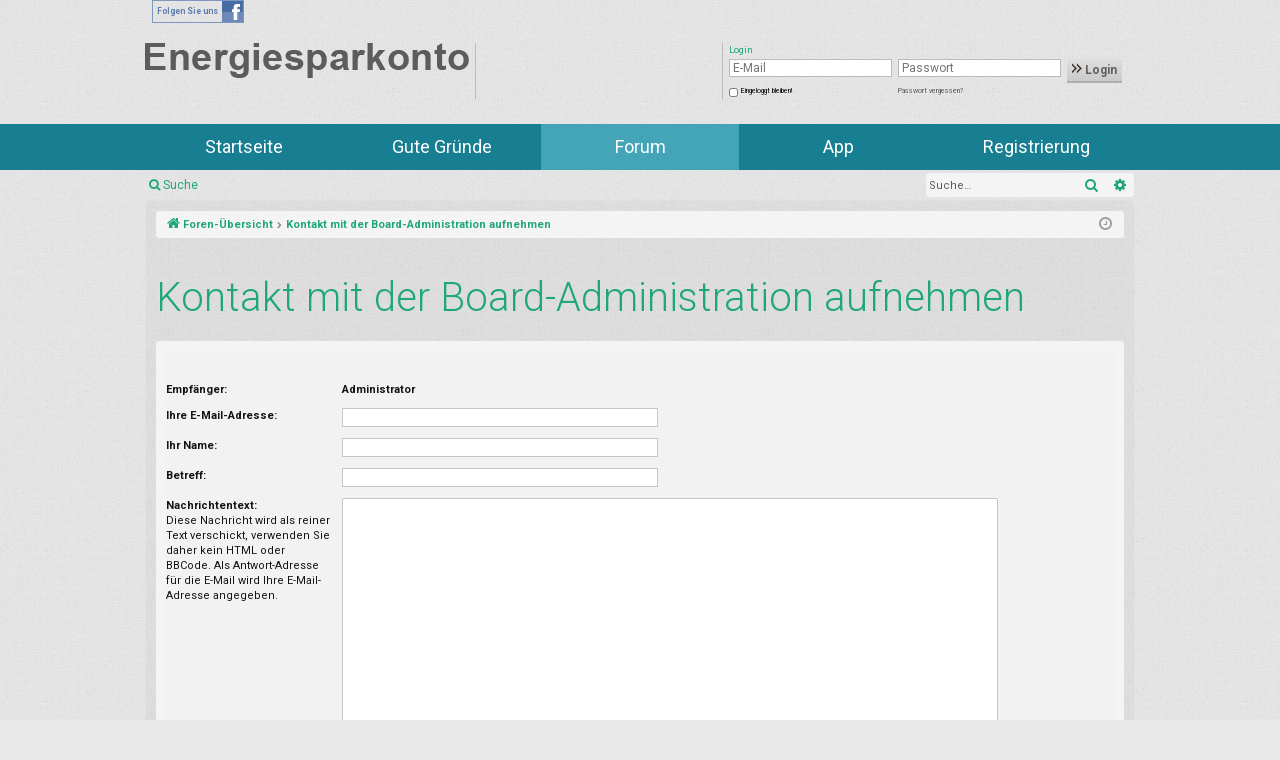

--- FILE ---
content_type: text/html; charset=UTF-8
request_url: https://forum.energiesparkonto.de/memberlist.php?mode=contactadmin&sid=c8b2741cd592fc96ec59771c0b7fc0cb
body_size: 5469
content:
<!DOCTYPE html>
<html dir="ltr" lang="de">
<head>
<meta charset="utf-8" />
<meta http-equiv="X-UA-Compatible" content="IE=edge">
<meta name="viewport" content="width=device-width, initial-scale=1" />

<title>Energiesparkonto - E-Mail senden</title>




	<link rel="alternate" type="application/atom+xml" title="Feed - Energiesparkonto" href="/app.php/feed?sid=2cb2ff171d7bb8679101651694b77574">			<link rel="alternate" type="application/atom+xml" title="Feed - Neue Themen" href="/app.php/feed/topics?sid=2cb2ff171d7bb8679101651694b77574">				

<!--###startcss###-->
<link rel="stylesheet" type="text/css" href="https://www.energiesparkonto.de/css/cache/co2online_16_0b9312e672cdaf5815ef7ca64c37e2ac.css?1768360554" />
<!--###endcss###-->

<!--
	phpBB style name: simplicity
	Based on style:   prosilver
	Original author:  Arty ( https://www.artodia.com )
	Modified by: 	  MrGaby
-->


<link href="./assets/css/font-awesome.min.css?assets_version=7" rel="stylesheet">
<link href="./styles/simplicity/theme/stylesheet.css?assets_version=7" rel="stylesheet">




<!--[if lte IE 9]>
	<link href="./styles/simplicity/theme/tweaks.css?assets_version=7" rel="stylesheet">
<![endif]-->




	<script type="text/javascript">
		// <![CDATA[
		var rgfwData = {};
		// ]]>
	</script>
</head>
<body id="phpbb" class="nojs notouch section-memberlist ltr " data-online-text="Online">


	<!--###startheader###-->
				<header class="row">
					<div class="large-12 columns language">
											</div>
											<div class="large-12 columns follow-us hide-for-medium-down ">
							<a target="_blank" href="https://www.facebook.com/Energiesparkonto">
								<div class="follow-us-container">
									<div class="left">Folgen Sie uns</div>
									<div class="right"></div>
								</div>
							</a>
						</div>
										<div class="large-12 columns">
						<div class="row  ">
	        <div class="large-4 columns logo medium-6 small-10 ">
        
        <div class="logos-frame">

                        <a href="?cmd=esk.landingPage&amp;action=default&amp;berater=energiesparkonto" class="">
		        <img 
			        src="https://www.energiesparkonto.de/gfx/esk/logos/logo_esk.png"
			        alt="Zur Startseite des Energiesparkontos"
			        title="Zur Startseite des Energiesparkontos"
			        border="0"
			    >
			</a>  
			
					      

        </div>
        
    </div>
        	    <div class="large-3 columns sponsor medium-6 hide-for-small-only">
	        <span></span>
	        <img 
	           src="https://www.energiesparkonto.de/gfx/esk/sponsors/no_sponsor_1x1.png"
	           alt="www.mein-klimaschutz.de"
	           title="www.mein-klimaschutz.de"
	        >
	    </div>
		    
        <div class="large-5 columns right login">
        <div id="show-login">Login <span></span></div>
<div class="login-box hide">
    <span id="close-login"></span>
        <h2>Login</h2>
    
        <form action="https://www.energiesparkonto.de/esk/general/login/?portal_id=co2online" method="post" accept-charset="utf-8">
    
                    
    
        	    <input type="hidden" name="feuser_stuff[action]" value="login"/>
	
	                        
	                
	    <div class="row">
		
	        	        <div class="large-5 columns medium-5 small-6">
	            <input type="text" 
	                class="input_field" 
	                size="24" 
	                name="feuser_stuff[loginBox_email]" 
	                title="E-Mail"
	                placeholder="E-Mail"
	                value=""
	            />
	        </div>
	        
	        	        <div class="large-5 columns medium-5 small-6">
	            <input 
	                type="password" 
	                class="input_field" 
	                size="24" 
	                name="feuser_stuff[loginBox_password]" 
	                title="Passwort"
	                placeholder="Passwort"
	            />
	        </div>
	        
	        	        <div class="large-2  medium-2 columns login-button small-6">
                <button type="submit">
                    <img src="https://www.energiesparkonto.de/gfx/esk/sprite-icons/linkarrow_black.png"/>
                    Login                </button>
	        </div>
				    </div>
	
	
          
        <div class="row">
	        
	        	        <div class="large-5 columns ptop small-6" id="stayLog">
	            <input type="checkbox" value="1" name="feuser_stuff[stayLoggedIn]" id="stayLoggedIn"/>
	            <label for="stayLoggedIn" >Eingeloggt bleiben!</label>
	        </div>
	        
	        	        <div class="large-5 columns ptop">
	            <a href="/esk/public/forgotPassword/">
	                Passwort vergessen?	            </a>
	        </div>
	        
	        	        <div class="large-2 columns"></div>
	        
	    </div>
    
    </form>
    
</div>    </div>
 
</div>					</div>

				</header>
				<!--###endheader###-->
				<!--###startnav###-->
									<div id="navigation-main" class="row">
						<nav class="large-12 large-centered columns navigation-main">
							    
                
    	<ul class="menu-public itemcount-5">
		    
            <li 
                        >
            
                            <a 
                    id="startPage" 
                    class="" 
                    href="https://www.energiesparkonto.de/index.php?berater=energiesparkonto&cmd=esk.landingPage&action=default" 
                    title="" onclick=""
                    >Startseite</a>    
                
        
            </li>
        
    
            <li 
                        >
            
                            <a 
                    id="why" 
                    class="" 
                    href="https://www.energiesparkonto.de/index.php?berater=energiesparkonto&cmd=esk.public&action=why" 
                    title="" onclick=""
                    >Gute Gründe</a>    
                
        
            </li>
        
    
            <li 
                            class="
                    open                     active                                        "            
                        >
            
                            <a 
                    id="forum" 
                    class=" active" 
                    href="https://forum.energiesparkonto.de" 
                    title="" onclick=""
                    >Forum</a>    
                
        
            </li>
        
    
            <li 
                        >
            
                            <a 
                    id="app" 
                    class="" 
                    href="https://www.energiesparkonto.de/index.php?berater=energiesparkonto&cmd=esk.public&action=app" 
                    title="" onclick=""
                    >App</a>    
                
        
            </li>
        
    
            <li 
                            class="
                                                             last                    "            
                        >
            
                            <a 
                    id="registration" 
                    class="" 
                    href="https://www.energiesparkonto.de/index.php?berater=energiesparkonto&cmd=esk.public&action=registration" 
                    title="" onclick=""
                    >Registrierung</a>    
                
        
            </li>
        
	</ul>
    
        
						</nav>
					</div>
								
	<a id="top" class="top-anchor" accesskey="t"></a>
	<div id="page-header" class="page-width">
		<div class="headerbar" role="banner">
					<div class="inner">

			<div id="site-description" class="site-description">
				<a id="logo" class="logo" href="./index.php?sid=2cb2ff171d7bb8679101651694b77574" title="Foren-Übersicht">
					<img src="./styles/simplicity/theme/images/logo.png" data-src-hd="./styles/simplicity/theme/images/logo_hd.png" alt="Energiesparkonto"/>
				</a>
				<p class="sitename">Energiesparkonto</p>
				<p>Das Forum für alle Nutzer des Energiesparkontos</p>
				<p class="skiplink"><a href="#start_here">Zum Inhalt</a></p>
			</div>

																		
			</div>
					</div>


				


<div class="navbar tabbed not-static" role="navigation">
	<div class="inner page-width">
		<div class="nav-tabs" data-current-page="memberlist">
			<ul class="leftside">
				<li id="quick-links" class="quick-links tab responsive-menu dropdown-container">
					<a href="#" class="nav-link dropdown-trigger">Schnellzugriff</a>
					<div class="dropdown">
						<div class="pointer"><div class="pointer-inner"></div></div>
						<ul class="dropdown-contents" role="menu">
								
			<li class="separator"></li>
													<li>
								<a href="./search.php?search_id=unanswered&amp;sid=2cb2ff171d7bb8679101651694b77574" role="menuitem">
									<i class="icon fa-file-o fa-fw icon-gray" aria-hidden="true"></i><span>Unbeantwortete Themen</span>
								</a>
							</li>
							<li>
								<a href="./search.php?search_id=active_topics&amp;sid=2cb2ff171d7bb8679101651694b77574" role="menuitem">
									<i class="icon fa-file-o fa-fw icon-blue" aria-hidden="true"></i><span>Aktive Themen</span>
								</a>
							</li>
							<li class="separator"></li>
							<li>
								<a href="./search.php?sid=2cb2ff171d7bb8679101651694b77574" role="menuitem">
									<i class="icon fa-search fa-fw" aria-hidden="true"></i><span>Suche</span>
								</a>
							</li>	
	
													</ul>
					</div>
				</li>
												<li class="tab forums selected" data-responsive-class="small-icon icon-forums">
					<a class="nav-link" href="./index.php?sid=2cb2ff171d7bb8679101651694b77574">Foren</a>
				</li>
											</ul>
			<ul class="rightside" role="menu">
								<li class="tab faq" data-select-match="faq" data-responsive-class="small-icon icon-faq">
					<a class="nav-link" href="/app.php/help/faq?sid=2cb2ff171d7bb8679101651694b77574" rel="help" title="Häufig gestellte Fragen" role="menuitem">
						<i class="icon fa-question-circle fa-fw" aria-hidden="true"></i><span>FAQ</span>
					</a>
				</li>
																									<li class="tab login"  data-skip-responsive="true" data-select-match="login"><a class="nav-link" href="./ucp.php?mode=login&amp;redirect=memberlist.php%3Fmode%3Dcontactadmin&amp;sid=2cb2ff171d7bb8679101651694b77574" title="Anmelden" accesskey="x" role="menuitem">Anmelden</a></li>
																	</ul>
		</div>
	</div>
</div>

<div class="navbar secondary with-search">
	<ul role="menubar">
											<li class="small-icon icon-search responsive-hide"><a href="./search.php?sid=2cb2ff171d7bb8679101651694b77574">Suche</a></li>
														<li class="small-icon icon-login"><a href="./ucp.php?mode=login&amp;redirect=memberlist.php%3Fmode%3Dcontactadmin&amp;sid=2cb2ff171d7bb8679101651694b77574" title="Anmelden">Anmelden</a></li>
									
					<li class="search-box not-responsive">			<div id="search-box" class="search-box search-header" role="search">
				<form action="./search.php?sid=2cb2ff171d7bb8679101651694b77574" method="get" id="search">
				<fieldset>
					<input name="keywords" id="keywords" type="search" maxlength="128" title="Suche nach Wörtern" class="inputbox search tiny" size="20" value="" placeholder="Suche…" />
					<button class="button button-search" type="submit" title="Suche">
						<i class="icon fa-search fa-fw" aria-hidden="true"></i><span class="sr-only">Suche</span>
					</button>
					<a href="./search.php?sid=2cb2ff171d7bb8679101651694b77574" class="button button-search-end" title="Erweiterte Suche">
						<i class="icon fa-cog fa-fw" aria-hidden="true"></i><span class="sr-only">Erweiterte Suche</span>
					</a>
					<input type="hidden" name="sid" value="2cb2ff171d7bb8679101651694b77574" />

				</fieldset>
				</form>
			</div>
			</li>
			</ul>
</div>

	</div>

<div id="wrap" class="page-width">

	
	<a id="start_here" class="top-anchor"></a>
	<div id="page-body" class="page-body" role="main">
		<div class="navbar">
	<ul id="nav-breadcrumbs" class="nav-breadcrumbs linklist navlinks" role="menubar">
								<li class="breadcrumbs" itemscope itemtype="http://schema.org/BreadcrumbList">
										<span class="crumb"  itemtype="http://schema.org/ListItem" itemprop="itemListElement" itemscope><a href="./index.php?sid=2cb2ff171d7bb8679101651694b77574" itemtype="https://schema.org/Thing" itemscope itemprop="item" accesskey="h" data-navbar-reference="index"><i class="icon fa-home fa-fw"></i><span itemprop="name">Foren-Übersicht</span></a><meta itemprop="position" content="1" /></span>

																			<span class="crumb"  itemtype="http://schema.org/ListItem" itemprop="itemListElement" itemscope><a href="./memberlist.php?mode=contactadmin&amp;sid=2cb2ff171d7bb8679101651694b77574" itemtype="https://schema.org/Thing" itemscope itemprop="item"><span itemprop="name">Kontakt mit der Board-Administration aufnehmen</span></a><meta itemprop="position" content="2" /></span>
												</li>
		
					<li class="rightside responsive-search">
				<a href="./search.php?sid=2cb2ff171d7bb8679101651694b77574" title="Zeigt die erweiterten Suchoptionen an" role="menuitem">
					<i class="icon fa-search fa-fw" aria-hidden="true"></i><span class="sr-only">Suche</span>
				</a>
			</li>
				<li class="rightside dropdown-container icon-only">
			<a href="#" class="dropdown-trigger time" title="Aktuelle Zeit: Mittwoch 14. Januar 2026, 04:20"><i class="fa fa-clock-o"></i></a>
			<div class="dropdown">
				<div class="pointer"><div class="pointer-inner"></div></div>
				<ul class="dropdown-contents">
					<li>Aktuelle Zeit: Mittwoch 14. Januar 2026, 04:20</li>
					<li>Alle Zeiten sind <span title="UTC+1">UTC+01:00</span></li>
				</ul>
			</div>
		</li>
	</ul>
</div>

		
		

<h2 class="titlespace">Kontakt mit der Board-Administration aufnehmen</h2>

<form method="post" action="./memberlist.php?mode=contactadmin&amp;sid=2cb2ff171d7bb8679101651694b77574" id="post">

	
	<div class="panel">
		<div class="inner">
	<div class="content">

				<fieldset class="fields2">
					<dl>
				<dt><label>Empfänger:</label></dt>
				<dd><strong>Administrator</strong></dd>
			</dl>
						<dl>
				<dt><label for="email">Ihre E-Mail-Adresse:</label></dt>
				<dd><input class="inputbox autowidth" type="text" name="email" id="email" size="50" maxlength="100" tabindex="1" value="" /></dd>
			</dl>
			<dl>
				<dt><label for="name">Ihr Name:</label></dt>
				<dd><input class="inputbox autowidth" type="text" name="name" id="name" size="50" tabindex="2" value="" /></dd>
			</dl>
						<dl>
				<dt><label for="subject">Betreff:</label></dt>
				<dd><input class="inputbox autowidth" type="text" name="subject" id="subject" size="50" tabindex="3" value="" /></dd>
			</dl>
				<dl>
			<dt><label for="message">Nachrichtentext:</label><br />
			<span>Diese Nachricht wird als reiner Text verschickt, verwenden Sie daher kein HTML oder BBCode. Als Antwort-Adresse für die E-Mail wird Ihre E-Mail-Adresse angegeben.</span></dt>
			<dd><textarea class="inputbox" name="message" id="message" rows="15" cols="76" tabindex="4"></textarea></dd>
		</dl>
				</fieldset>
	</div>

	</div>
</div>

<div class="panel">
	<div class="inner">
	<div class="content">
		<fieldset class="submit-buttons">
			<input type="submit" tabindex="6" name="submit" class="button1" value="E-Mail senden" />
		</fieldset>
	</div>
	</div>
<input type="hidden" name="creation_time" value="1768360851" />
<input type="hidden" name="form_token" value="81955845c9b2c64a5236941f6dbc3e8cac620bd2" />

</div>

</form>

			</div>


	<div class="navbar" role="navigation">
	<div class="inner">

	<ul id="nav-footer" class="nav-footer linklist" role="menubar">
		<li class="breadcrumbs">
									<span class="crumb"><a href="./index.php?sid=2cb2ff171d7bb8679101651694b77574" data-navbar-reference="index"><i class="icon fa-home fa-fw" aria-hidden="true"></i><span>Foren-Übersicht</span></a></span>					</li>
		
				<li class="rightside">Alle Zeiten sind <span title="UTC+1">UTC+01:00</span></li>
							<li class="rightside">
				<a href="./ucp.php?mode=delete_cookies&amp;sid=2cb2ff171d7bb8679101651694b77574" data-ajax="true" data-refresh="true" role="menuitem">
					<i class="icon fa-trash fa-fw" aria-hidden="true"></i><span>Alle Cookies löschen</span>
				</a>
			</li>
																<li class="rightside" data-last-responsive="true">
				<a href="./memberlist.php?mode=contactadmin&amp;sid=2cb2ff171d7bb8679101651694b77574" role="menuitem">
					<i class="icon fa-envelope fa-fw" aria-hidden="true"></i><span>Kontakt</span>
				</a>
			</li>
			</ul>

	</div>
</div>
</div>

<div id="page-footer" class="page-width" role="contentinfo">
	
	<div class="copyright">
				<p class="footer-row">
			<span class="footer-copyright">Powered by <a href="https://www.phpbb.com/">phpBB</a>&reg; Forum Software &copy; phpBB Limited</span>
		</p>
		<p class="footer-row">
			<span class="footer-copyright">Style von <a href="https://www.artodia.com/">Arty</a> - phpBB 3.3 von MrGaby</span>
		</p>
				<p class="footer-row">
			<span class="footer-copyright">Deutsche Übersetzung durch <a href="https://www.phpbb.de/">phpBB.de</a></span>
		</p>
						<p class="footer-row" role="menu">
			<a class="footer-link" href="./ucp.php?mode=privacy&amp;sid=2cb2ff171d7bb8679101651694b77574" title="Datenschutz" role="menuitem">
				<span class="footer-link-text">Datenschutz</span>
			</a>
			|
			<a class="footer-link" href="./ucp.php?mode=terms&amp;sid=2cb2ff171d7bb8679101651694b77574" title="Nutzungsbedingungen" role="menuitem">
				<span class="footer-link-text">Nutzungsbedingungen</span>
			</a>
		</p>
					</div>

	<div id="darkenwrapper" class="darkenwrapper" data-ajax-error-title="AJAX-Fehler" data-ajax-error-text="Bei der Verarbeitung Ihrer Anfrage ist ein Fehler aufgetreten." data-ajax-error-text-abort="Der Benutzer hat die Anfrage abgebrochen." data-ajax-error-text-timeout="Bei Ihrer Anfrage ist eine Zeitüberschreitung aufgetreten. Bitte versuchen Sie es erneut." data-ajax-error-text-parsererror="Bei Ihrer Anfrage ist etwas falsch gelaufen und der Server hat eine ungültige Antwort zurückgegeben.">
		<div id="darken" class="darken">&nbsp;</div>
	</div>

	<div id="phpbb_alert" class="phpbb_alert" data-l-err="Fehler" data-l-timeout-processing-req="Bei der Anfrage ist eine Zeitüberschreitung aufgetreten.">
		<a href="#" class="alert_close">
		</a>
		<h3 class="alert_title">&nbsp;</h3><p class="alert_text"></p>
	</div>
	<div id="phpbb_confirm" class="phpbb_alert">
		<a href="#" class="alert_close">
		</a>
		<div class="alert_text"></div>
	</div>
</div>

<footer>
					<div class="row">
						<div class="large-12 columns large-centered">
							<div class="row">

		<div class="large-4 medium-4 columns positionLeft">

		&nbsp;
	</div>

		<div class="large-4 medium-4 columns positionCenter">
					&nbsp;
		
	</div>

		<div class="large-4 medium-4 columns positionRight">

				
			<div class="productOwnersCase">

								<div class="headline">
					[Ein Projekt von :]				</div>

								<div class="footer_content">
					<a href="http://www.senercon.de/" target="_blank">
						<img
							src="https://www.energiesparkonto.de//gfx/esk/logos/logo_senercon.png"
							alt="http://www.senercon.de/"
							title="http://www.senercon.de/"
						>
					</a>

					<div class="linkDelimeter" style=""></div>
					<a href="http://www.co2online.de/" target="_blank">
						<img
							src="https://www.energiesparkonto.de//gfx/esk/logos/logo_co2online.png"
							alt="http://www.co2online.de/"
							title="http://www.co2online.de/"
						>
					</a>
				</div>


								<div class="footer-logos">
					<span class="partner-in">Partner in:</span>
					<img src="https://www.energiesparkonto.de/gfx/esk/logos/logo_co2.png" alt="">
				</div>

													<div class="large-3 columns sponsor show-for-small-only">
						<span></span>
						<img
							src="https://www.energiesparkonto.de//gfx/esk/sponsors/no_sponsor_1x1.png"
							alt="www.mein-klimaschutz.de"
							title="www.mein-klimaschutz.de"
						>
					</div>
																	
			</div>

		
	</div>

		<div class="large-12 medium-12 columns" >
		<nav >    
                
    	<ul class="menu-footer itemcount-3">
		    
            <li 
                            class="
                    open                     active                                        "            
                        >
            
                            <a 
                    id="contact" 
                    class=" active" 
                    href="https://www.energiesparkonto.de/index.php?berater=energiesparkonto&cmd=esk.public&action=contact" 
                    title="" onclick=""
                    >Kontakt</a>    
                
        
            </li>
        
    
            <li 
                            class="
                    open                     active                                        "            
                        >
            
                            <a 
                    id="imprint" 
                    class=" active" 
                    href="https://www.energiesparkonto.de/index.php?berater=energiesparkonto&cmd=esk.public&action=imprint" 
                    title="" onclick=""
                    >Impressum</a>    
                
        
            </li>
        
    
            <li 
                            class="
                    open                     active                     last                    "            
                        >
            
                            <a 
                    id="privacy" 
                    class=" active" 
                    href="https://www.energiesparkonto.de/index.php?berater=energiesparkonto&cmd=esk.public&action=privacy" 
                    title="" onclick=""
                    >Datenschutz</a>    
                
        
            </li>
        
	</ul>
    
        
</nav>
	</div>

</div>

						</div>
					</div>
				</footer>


<div>
	<a id="bottom" class="top-anchor" accesskey="z"></a>
	</div>

<script src="./assets/javascript/jquery-3.4.1.min.js?assets_version=7"></script>
<script src="./assets/javascript/core.js?assets_version=7"></script>



<script src="./styles/simplicity/template/forum_fn.js?assets_version=7"></script>
<script src="./styles/simplicity/template/ajax.js?assets_version=7"></script>



	<script type="text/javascript" src="https://www.energiesparkonto.de/js/foundation/foundation.min.js"></script>
	<script type="text/javascript" src="https://www.energiesparkonto.de/js/foundation/foundation/foundation.reveal.js"></script>
	<script type="text/javascript" src="https://www.energiesparkonto.de/js/jquery.sidr.min.js"></script>
	<script type="text/javascript" src="https://www.energiesparkonto.de/js/esk/base.js"></script>

	<!--[if lte IE 8]>
	<link rel="stylesheet" type="text/css" href="https://www.energiesparkonto.de/css/esk/ie/ie8-grid-foundation-4.css" />
	<link rel="stylesheet" type="text/css" href="https://www.energiesparkonto.de/css/esk/ie/ie-lte8.css" />
	<script src="https://www.energiesparkonto.de/js/html5shiv.js"></script>
	<![endif]-->

</body>
</html>


--- FILE ---
content_type: application/javascript; charset=utf-8
request_url: https://www.energiesparkonto.de/js/foundation/foundation/foundation.reveal.js
body_size: 2178
content:
/*jslint unparam: true, browser: true, indent: 2 */

;(function ($, window, document, undefined) {
  'use strict';

  Foundation.libs.reveal = {
    name: 'reveal',

    version : '4.2.0',

    locked : false,

    settings : {
      animation: 'fadeAndPop',
      animationSpeed: 250,
      closeOnBackgroundClick: true,
      closeOnEsc: true,
      dismissModalClass: 'close-reveal-modal',
      bgClass: 'reveal-modal-bg',
      open: function(){},
      opened: function(){},
      close: function(){},
      closed: function(){},
      bg : $('.reveal-modal-bg'),
      css : {
        open : {
          'opacity': 0,
          'visibility': 'visible',
          'display' : 'block'
        },
        close : {
          'opacity': 1,
          'visibility': 'hidden',
          'display': 'none'
        }
      }
    },

    init : function (scope, method, options) {
      Foundation.inherit(this, 'data_options delay');

      if (typeof method === 'object') {
        $.extend(true, this.settings, method);
      } else if (typeof options !== 'undefined') {
        $.extend(true, this.settings, options);
      }

      if (typeof method != 'string') {
        this.events();

        return this.settings.init;
      } else {
        return this[method].call(this, options);
      }
    },

    events : function () {
      var self = this;

      $(this.scope)
        .off('.fndtn.reveal')
        .on('click.fndtn.reveal', '[data-reveal-id]', function (e) {
          e.preventDefault();

          if (!self.locked) {
            var element = $(this),
                ajax = element.data('reveal-ajax');

            self.locked = true;

            if (typeof ajax === 'undefined') {
              self.open.call(self, element);
            } else {
              var url = ajax === true ? element.attr('href') : ajax;

              self.open.call(self, element, {url: url});
            }
          }
        })
        .on('click.fndtn.reveal touchend.click.fndtn.reveal', this.close_targets(), function (e) {
          e.preventDefault();
          if (!self.locked) {
            var settings = $.extend({}, self.settings, self.data_options($('.reveal-modal.open')));
            if ($(e.target)[0] === $('.' + settings.bgClass)[0] && !settings.closeOnBackgroundClick) {
              return;
            }

            self.locked = true;
            self.close.call(self, $(this).closest('.reveal-modal'));
          }
        })
        .on('open.fndtn.reveal', '.reveal-modal', this.settings.open)
        .on('opened.fndtn.reveal', '.reveal-modal', this.settings.opened)
        .on('opened.fndtn.reveal', '.reveal-modal', this.open_video)
        .on('close.fndtn.reveal', '.reveal-modal', this.settings.close)
        .on('closed.fndtn.reveal', '.reveal-modal', this.settings.closed)
        .on('closed.fndtn.reveal', '.reveal-modal', this.close_video);

      $( 'body' ).bind( 'keyup.reveal', function ( event ) {
        var open_modal = $('.reveal-modal.open'),
            settings = $.extend({}, self.settings, self.data_options(open_modal));
        if ( event.which === 27  && settings.closeOnEsc) { // 27 is the keycode for the Escape key
          open_modal.foundation('reveal', 'close');
        }
      });

      return true;
    },

    open : function (target, ajax_settings) {
      if (target) {
        if (typeof target.selector !== 'undefined') {
          var modal = $('#' + target.data('reveal-id'));
        } else {
          var modal = $(this.scope);

          ajax_settings = target;
        }
      } else {
        var modal = $(this.scope);
      }

      if (!modal.hasClass('open')) {
        var open_modal = $('.reveal-modal.open');

        if (typeof modal.data('css-top') === 'undefined') {
          modal.data('css-top', parseInt(modal.css('top'), 10))
            .data('offset', this.cache_offset(modal));
        }

        modal.trigger('open');

        if (open_modal.length < 1) {
          this.toggle_bg(modal);
        }

        if (typeof ajax_settings === 'undefined' || !ajax_settings.url) {
          this.hide(open_modal, this.settings.css.close);
          this.show(modal, this.settings.css.open);
        } else {
          var self = this,
              old_success = typeof ajax_settings.success !== 'undefined' ? ajax_settings.success : null;

          $.extend(ajax_settings, {
            success: function (data, textStatus, jqXHR) {
              if ( $.isFunction(old_success) ) {
                old_success(data, textStatus, jqXHR);
              }

              modal.html(data);
              $(modal).foundation('section', 'reflow');

              self.hide(open_modal, self.settings.css.close);
              self.show(modal, self.settings.css.open);
            }
          });

          $.ajax(ajax_settings);
        }
      }
    },

    close : function (modal) {

      var modal = modal && modal.length ? modal : $(this.scope),
          open_modals = $('.reveal-modal.open');

      if (open_modals.length > 0) {
        this.locked = true;
        modal.trigger('close');
        this.toggle_bg(modal);
        this.hide(open_modals, this.settings.css.close);
      }
    },

    close_targets : function () {
      var base = '.' + this.settings.dismissModalClass;

      if (this.settings.closeOnBackgroundClick) {
        return base + ', .' + this.settings.bgClass;
      }

      return base;
    },

    toggle_bg : function (modal) {
      if ($('.reveal-modal-bg').length === 0) {
        this.settings.bg = $('<div />', {'class': this.settings.bgClass})
          .appendTo('body');
      }

      if (this.settings.bg.filter(':visible').length > 0) {
        this.hide(this.settings.bg);
      } else {
        this.show(this.settings.bg);
      }
    },

    show : function (el, css) {
      // is modal
      if (css) {
        if (/pop/i.test(this.settings.animation)) {
          css.top = $(window).scrollTop() - el.data('offset') + 'px';
          var end_css = {
            top: $(window).scrollTop() + el.data('css-top') + 'px',
            opacity: 1
          };

          return this.delay(function () {
            return el
              .css(css)
              .animate(end_css, this.settings.animationSpeed, 'linear', function () {
                this.locked = false;
                el.trigger('opened');
              }.bind(this))
              .addClass('open');
          }.bind(this), this.settings.animationSpeed / 2);
        }

        if (/fade/i.test(this.settings.animation)) {
          var end_css = {opacity: 1};

          return this.delay(function () {
            return el
              .css(css)
              .animate(end_css, this.settings.animationSpeed, 'linear', function () {
                this.locked = false;
                el.trigger('opened');
              }.bind(this))
              .addClass('open');
          }.bind(this), this.settings.animationSpeed / 2);
        }

        return el.css(css).show().css({opacity: 1}).addClass('open').trigger('opened');
      }

      // should we animate the background?
      if (/fade/i.test(this.settings.animation)) {
        return el.fadeIn(this.settings.animationSpeed / 2);
      }

      return el.show();
    },

    hide : function (el, css) {
      // is modal
      if (css) {
        if (/pop/i.test(this.settings.animation)) {
          var end_css = {
            top: - $(window).scrollTop() - el.data('offset') + 'px',
            opacity: 0
          };

          return this.delay(function () {
            return el
              .animate(end_css, this.settings.animationSpeed, 'linear', function () {
                this.locked = false;
                el.css(css).trigger('closed');
              }.bind(this))
              .removeClass('open');
          }.bind(this), this.settings.animationSpeed / 2);
        }

        if (/fade/i.test(this.settings.animation)) {
          var end_css = {opacity: 0};

          return this.delay(function () {
            return el
              .animate(end_css, this.settings.animationSpeed, 'linear', function () {
                this.locked = false;
                el.css(css).trigger('closed');
              }.bind(this))
              .removeClass('open');
          }.bind(this), this.settings.animationSpeed / 2);
        }

        return el.hide().css(css).removeClass('open').trigger('closed');
      }

      // should we animate the background?
      if (/fade/i.test(this.settings.animation)) {
        return el.fadeOut(this.settings.animationSpeed / 2);
      }

      return el.hide();
    },

    close_video : function (e) {
      var video = $(this).find('.flex-video'),
          iframe = video.find('iframe');

      if (iframe.length > 0) {
        iframe.attr('data-src', iframe[0].src);
        iframe.attr('src', 'about:blank');
        video.hide();
      }
    },

    open_video : function (e) {
      var video = $(this).find('.flex-video'),
          iframe = video.find('iframe');

      if (iframe.length > 0) {
        var data_src = iframe.attr('data-src');
        if (typeof data_src === 'string') {
          iframe[0].src = iframe.attr('data-src');
        } else {
          var src = iframe[0].src;
          iframe[0].src = undefined;
          iframe[0].src = src;
        }
        video.show();
      }
    },

    cache_offset : function (modal) {
      var offset = modal.show().height() + parseInt(modal.css('top'), 10);

      modal.hide();

      return offset;
    },

    off : function () {
      $(this.scope).off('.fndtn.reveal');
    },

    reflow : function () {}
  };
}(Foundation.zj, this, this.document));
